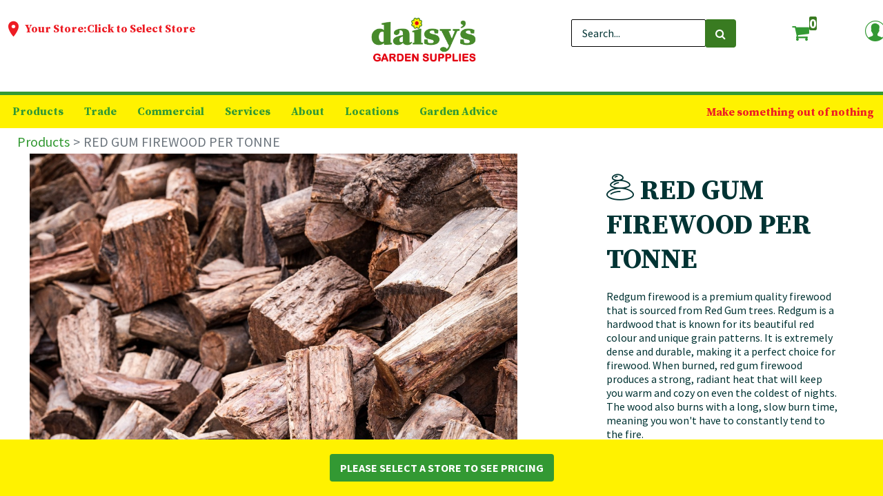

--- FILE ---
content_type: text/html; charset=utf-8
request_url: https://daisysgarden.com.au/shop/310395-red-gum-firewood-per-tonne-6646
body_size: 17872
content:

        

    
<!DOCTYPE html>
        
        
<html lang="en-AU" data-website-id="2" data-main-object="product.template(6646,)" data-add2cart-redirect="1">
    <head>
        <meta charset="utf-8"/>
        <meta http-equiv="X-UA-Compatible" content="IE=edge,chrome=1"/>
        <meta name="viewport" content="width=device-width, initial-scale=1"/>
        <meta name="generator" content="Odoo"/>
        <meta name="description" content="Discover premium Redgum firewood at Daisy&#39;s. Sourced from durable Red Gum trees, it offers radiant heat and a long burn time, perfect for cold nights."/>
            
        <meta property="og:type" content="website"/>
        <meta property="og:title" content="RED GUM FIREWOOD PER TONNE"/>
        <meta property="og:site_name" content="Daisy&#39;s Garden Supplies"/>
        <meta property="og:url" content="https://daisysgarden.com.au/shop/310395-red-gum-firewood-per-tonne-6646"/>
        <meta property="og:image" content="https://daisysgarden.com.au/web/image/product.template/6646/image_1024?unique=ea45212"/>
        <meta property="og:description" content="Discover premium Redgum firewood at Daisy&#39;s. Sourced from durable Red Gum trees, it offers radiant heat and a long burn time, perfect for cold nights."/>
            
        <meta name="twitter:card" content="summary_large_image"/>
        <meta name="twitter:title" content="RED GUM FIREWOOD PER TONNE"/>
        <meta name="twitter:image" content="https://daisysgarden.com.au/web/image/product.template/6646/image_1024?unique=ea45212"/>
        <meta name="twitter:description" content="Discover premium Redgum firewood at Daisy&#39;s. Sourced from durable Red Gum trees, it offers radiant heat and a long burn time, perfect for cold nights."/>
        
        <link rel="canonical" href="https://daisysgarden.com.au/shop/310395-red-gum-firewood-per-tonne-6646"/>
        
        <link rel="preconnect" href="https://fonts.gstatic.com/" crossorigin=""/>
        <title> RED GUM FIREWOOD PER TONNE | Daisy&#39;s Garden Supplies </title>
        <link type="image/x-icon" rel="shortcut icon" href="/web/image/website/2/favicon?unique=77b3232"/>
        <link rel="preload" href="/web/static/src/libs/fontawesome/fonts/fontawesome-webfont.woff2?v=4.7.0" as="font" crossorigin=""/>
        <link type="text/css" rel="stylesheet" href="/web/assets/1867800-e290d9a/2/web.assets_frontend.min.css" data-asset-bundle="web.assets_frontend" data-asset-version="e290d9a"/>
        <script id="web.layout.odooscript" type="text/javascript">
            var odoo = {
                csrf_token: "c45b596bd8df5565f3e897bd37c876cb34d75e99o1800807557",
                debug: "",
            };
        </script>
        <script type="text/javascript">
            odoo.__session_info__ = {"is_admin": false, "is_system": false, "is_website_user": true, "user_id": false, "is_frontend": true, "profile_session": null, "profile_collectors": null, "profile_params": null, "show_effect": true, "bundle_params": {"lang": "en_US", "website_id": 2}, "translationURL": "/website/translations", "cache_hashes": {"translations": "b8c48106ac99d991535a533aeb45e6709b70b6b4"}, "recaptcha_public_key": "6LcnT94nAAAAAPSuqF98UaxmzF-wSp5VUaVYys6O", "geoip_country_code": "US", "geoip_phone_code": 1, "lang_url_code": "en_AU"};
            if (!/(^|;\s)tz=/.test(document.cookie)) {
                const userTZ = Intl.DateTimeFormat().resolvedOptions().timeZone;
                document.cookie = `tz=${userTZ}; path=/`;
            }
        </script>
        <script defer="defer" type="text/javascript" src="/web/assets/1361103-5c248c5/2/web.assets_frontend_minimal.min.js" data-asset-bundle="web.assets_frontend_minimal" data-asset-version="5c248c5"></script>
        <script defer="defer" type="text/javascript" data-src="/web/assets/1855822-64fda40/2/web.assets_frontend_lazy.min.js" data-asset-bundle="web.assets_frontend_lazy" data-asset-version="64fda40"></script>
        
        <head>
  <!--Pinterest-->
  <meta name="p:domain_verify" content="a205907656b4cd72cb8ca5727292e15f"/>
  <script type="text/javascript">
    (function(c,l,a,r,i,t,y){
        c[a]=c[a]||function(){(c[a].q=c[a].q||[]).push(arguments)};
        t=l.createElement(r);t.async=1;t.src="https://www.clarity.ms/tag/"+i;
        y=l.getElementsByTagName(r)[0];y.parentNode.insertBefore(t,y);
    })(window, document, "clarity", "script", "feygvsb3o5");
</script>
<!-- Google tag (gtag.js) --> 
<link rel="apple-touch-icon" href="/document/share/4/145d78a7-5084-45c1-9655-1bbdc36ee861">
<link href="/document/share/4/145d78a7-5084-45c1-9655-1bbdc36ee861" rel="shortcut icon"/>
<link href="/document/share/4/145d78a7-5084-45c1-9655-1bbdc36ee861" rel="icon"/>

<script async src=https://www.googletagmanager.com/gtag/js?id=G-S5WLRCQJ7F></script>
<script> window.dataLayer = window.dataLayer || []; function gtag(){dataLayer.push(arguments);} gtag('js', new Date()); gtag('config', 'G-S5WLRCQJ7F'); </script>
    <meta charset="utf-8">
    <link rel="preconnect" href="https://fonts.googleapis.com" />
    <link rel="preconnect" href="https://fonts.gstatic.com" crossorigin />
    <script
      src="https://cdnjs.cloudflare.com/ajax/libs/jquery/3.6.0/jquery.min.js"
      integrity="sha512-894YE6QWD5I59HgZOGReFYm4dnWc1Qt5NtvYSaNcOP+u1T9qYdvdihz0PPSiiqn/+/3e7Jo4EaG7TubfWGUrMQ=="
      crossorigin="anonymous"
      referrerpolicy="no-referrer"
      defer
    ></script>
     <script src="https://cdnjs.cloudflare.com/ajax/libs/Swiper/8.3.2/swiper-bundle.min.js" integrity="sha512-V1mUBtsuFY9SNr+ptlCQAlPkhsH0RGLcazvOCFt415od2Bf9/YkdjXxZCdhrP/TVYsPeAWuHa+KYLbjNbeEnWg==" crossorigin="anonymous" referrerpolicy="no-referrer"></script>
    <!--<script>-->
    <!--  window.jQuery || document.write('<script src="jquery-3.6.0.min.js" defer><\/script>');-->
    <!--</script>-->
    <meta name="viewport" content="width=device-width, initial-scale=1, shrink-to-fit=no" />
    <script defer data-domain="daisysgarden.com.au" src="https://plausible.io/js/script.js"></script>
<script>
  var loc = window.location.href+'';
if (loc.indexOf('http://')==0){
    window.location.href = loc.replace('http://','https://');
}
</script>
<!-- Meta Pixel Code -->

<script>

!function(f,b,e,v,n,t,s)

{if(f.fbq)return;n=f.fbq=function(){n.callMethod?

n.callMethod.apply(n,arguments):n.queue.push(arguments)};

if(!f._fbq)f._fbq=n;n.push=n;n.loaded=!0;n.version='2.0';

n.queue=[];t=b.createElement(e);t.async=!0;

t.src=v;s=b.getElementsByTagName(e)[0];

s.parentNode.insertBefore(t,s)}(window, document,'script',

'https://connect.facebook.net/en_US/fbevents.js');

fbq('init', '2530930903721172');

fbq('track', 'PageView');

</script>

<noscript><img height="1" width="1" style="display:none"

src="https://www.facebook.com/tr?id=2530930903721172&ev=PageView&noscript=1"

/></noscript>

<!-- End Meta Pixel Code -->

<!-- Google Tag Manager -->
<script>(function(w,d,s,l,i){w[l]=w[l]||[];w[l].push({'gtm.start':
new Date().getTime(),event:'gtm.js'});var f=d.getElementsByTagName(s)[0],
j=d.createElement(s),dl=l!='dataLayer'?'&l='+l:'';j.async=true;j.src=
'https://www.googletagmanager.com/gtm.js?id='+i+dl;f.parentNode.insertBefore(j,f);
})(window,document,'script','dataLayer','GTM-PS5Q5VV');</script>
<!-- End Google Tag Manager -->

    </head>
    </head>
    <body>
        <div id="wrapwrap" class="   ">
                <style>
                @media(max-width: 1023.98px){
                .top-block .profile {
                margin-right: -1px;
                }
                }
                @media(max-width: 1442px){
                .top-block .profile {
                margin-right: -8px;
                }
                }
            </style>
            <header class="header">
                <script>
                    function toggleMobileMenu(){
                    $('body').toggleClass('nav-active');
                    }
                </script>
                <div class="container">
                    <div class="top-block position-relative d-flex justify-content-center">
                        
                        
                        

                        
                        
                        
                        
                        
                        
                        
                        
                        
                        
                        
                        
                        
                        
                        <div class="top-block top-block_drop_down items-container">
                            <div class="logo">
    <a href="/" class="navbar-brand logo mr-4">
            
            <span role="img" aria-label="Logo of Daisy&#39;s Garden Supplies" title="Daisy&#39;s Garden Supplies"><img src="/web/image/website/2/logo/Daisy%27s%20Garden%20Supplies?unique=77b3232" class="img img-fluid" width="95" height="40" alt="Daisy&#39;s Garden Supplies" loading="lazy"/></span>
        </a>
    
                            </div>
                            <a onclick="toggleMobileMenu()" class="nav-opener position-absolute d-lg-none">
                                <span></span>
                            </a>

                            <form method="get" data-snippet="s_searchbar_input" class="search position-absolute s_searchbar_input" action="/shop" data-name="Search">
                                <div role="search" class="input-group" style="margin-right: -31px;">
                                    <input type="search" name="search" class="search-query form-control oe_search_box None" placeholder="Search..." data-search-type="products" data-limit="5" data-display-image="true" data-display-description="false" data-display-extra-link="true" data-display-detail="" data-order-by="name asc"/>
                                    <div class="input-group-append">
                                        <button type="submit" style="position: absolute; height: 41px" aria-label="Search" title="Search" class="btn oe_search_button btn-primary">
                                            <i class="fa fa-search"></i>
                                        </button>
                                    </div>
                                </div>
                                <input name="order" type="hidden" class="o_search_order_by" value="name asc"/>
                            </form>
                            <div class="cart position-absolute">
        
            <li class=" divider d-none"></li> 
            <div class="o_wsale_my_cart align-self-md-start   unstyled-list cart">
                <a style="display: flex;" href="/shop/cart" class="">
                    <i class="fa fa-shopping-cart"></i>
                    <sup class="my_cart_quantity text-bg-primary" data-order-id="">0</sup>
                </a>
            </div>
        
                            </div>
                            <div class="profile profile_drop_down position-absolute">
                                    <a href="/web/login" class="profile nav-link font-weight-bold">
                                        <i class="icon-avatar" style="margin-left: 30px"></i>
                                    </a>
                                
                            </div>
                        </div>
                    </div>
                    <div class="bottom-block">
                        <div class="nav-block">
                            <div class="your-store text-center text-lg-left font-serif py-10">
                                <strong class="store_selector d-flex justify-content-center justify-content-lg-start btn-holder align-items-center">
                                    <i class="icon-map-pin me-5"></i>Your Store:

                                    
                                    <a href="#" class="store_selector" id="warehouse_name">
                                            Click to Select Store
                                    </a>
                                </strong>
                                
                            </div>
                            <ul class="accordion">
    <li class="nav-item">
        <a role="menuitem" href="/shopby-category" class="nav-link opener ">
            <span>Products</span>
        </a>
    </li>
    <li class="nav-item">
        <a role="menuitem" href="/trade" class="nav-link opener ">
            <span>Trade</span>
        </a>
    </li>
    <li class="nav-item dropdown  ">
        <a onclick="if($(window).width() &lt; 1024) {$(this).next().toggle();};" class="nav-link opener  ">
            <span>Commercial</span>
        </a>
        <div class="fold" display="none">
            <ul class="products-list list-unstyled" role="menu">
    <li class="">
        <a role="menuitem" href="/commercial" class="dropdown-item ">
            <span>Commercial Hub</span>
        </a>
    </li>
    <li class="">
        <a role="menuitem" href="/commercial-soils" class="dropdown-item ">
            <span>Commercial Soil</span>
        </a>
    </li>
    <li class="">
        <a role="menuitem" href="/commercial-sands" class="dropdown-item ">
            <span>Commercial Sands</span>
        </a>
    </li>
    <li class="">
        <a role="menuitem" href="/rain-gardens" class="dropdown-item ">
            <span>Rain Gardens</span>
        </a>
    </li>
    <li class="">
        <a role="menuitem" href="/commercial-landscaping" class="dropdown-item ">
            <span>Commercial Landscaping</span>
        </a>
    </li>
    <li class="">
        <a role="menuitem" href="/sports-surfaces" class="dropdown-item ">
            <span>Sports Surfaces</span>
        </a>
    </li>
            </ul>
        </div>
    </li>
    <li class="nav-item dropdown  ">
        <a onclick="if($(window).width() &lt; 1024) {$(this).next().toggle();};" class="nav-link opener  ">
            <span>Services</span>
        </a>
        <div class="fold" display="none">
            <ul class="products-list list-unstyled" role="menu">
    <li class="">
        <a role="menuitem" href="/delivery" class="dropdown-item ">
            <span>Delivery</span>
        </a>
    </li>
    <li class="">
        <a role="menuitem" href="/green-waste" class="dropdown-item ">
            <span>Green Waste</span>
        </a>
    </li>
    <li class="">
        <a role="menuitem" href="/volume-calculator" class="dropdown-item ">
            <span>Volume Calculator</span>
        </a>
    </li>
    <li class="">
        <a role="menuitem" href="/bulka-bags" class="dropdown-item ">
            <span>Bulka Bags</span>
        </a>
    </li>
    <li class="">
        <a role="menuitem" href="/wholesale" class="dropdown-item ">
            <span>Wholesale</span>
        </a>
    </li>
    <li class="">
        <a role="menuitem" href="/transport" class="dropdown-item ">
            <span>Transport</span>
        </a>
    </li>
    <li class="">
        <a role="menuitem" href="/production" class="dropdown-item ">
            <span>Quarrying and Production</span>
        </a>
    </li>
    <li class="">
        <a role="menuitem" href="/soil-declaration-form" class="dropdown-item ">
            <span>Incoming Soil Declaration</span>
        </a>
    </li>
    <li class="">
        <a role="menuitem" href="/plant-hire" class="dropdown-item ">
            <span>Plant Hire</span>
        </a>
    </li>
            </ul>
        </div>
    </li>
    <li class="nav-item dropdown  ">
        <a onclick="if($(window).width() &lt; 1024) {$(this).next().toggle();};" class="nav-link opener  ">
            <span>About</span>
        </a>
        <div class="fold" display="none">
            <ul class="products-list list-unstyled" role="menu">
    <li class="">
        <a role="menuitem" href="/about" class="dropdown-item ">
            <span>About</span>
        </a>
    </li>
    <li class="">
        <a role="menuitem" href="/sustainability" class="dropdown-item ">
            <span>Sustainability</span>
        </a>
    </li>
    <li class="">
        <a role="menuitem" href="/faq" class="dropdown-item ">
            <span>FAQ</span>
        </a>
    </li>
    <li class="">
        <a role="menuitem" href="/careers" class="dropdown-item ">
            <span>Careers</span>
        </a>
    </li>
    <li class="">
        <a role="menuitem" href="/contact" class="dropdown-item ">
            <span>Contact</span>
        </a>
    </li>
            </ul>
        </div>
    </li>
    <li class="nav-item dropdown  ">
        <a onclick="if($(window).width() &lt; 1024) {$(this).next().toggle();};" class="nav-link opener  ">
            <span>Locations</span>
        </a>
        <div class="fold" display="none">
            <ul class="products-list list-unstyled" role="menu">
    <li class="">
        <a role="menuitem" href="/locations" class="dropdown-item ">
            <span>All Stores</span>
        </a>
    </li>
    <li class="">
        <a role="menuitem" href="/locations/ashwood" class="dropdown-item ">
            <span>Ashwood</span>
        </a>
    </li>
    <li class="">
        <a role="menuitem" href="/locations/carrum" class="dropdown-item ">
            <span>Carrum Downs</span>
        </a>
    </li>
    <li class="">
        <a role="menuitem" href="/locations/geelong" class="dropdown-item ">
            <span>Geelong</span>
        </a>
    </li>
    <li class="">
        <a role="menuitem" href="/locations/laverton" class="dropdown-item ">
            <span>Laverton</span>
        </a>
    </li>
    <li class="">
        <a role="menuitem" href="/locations/pakenham" class="dropdown-item ">
            <span>Pakenham</span>
        </a>
    </li>
    <li class="">
        <a role="menuitem" href="/locations/ringwood" class="dropdown-item ">
            <span>Ringwood</span>
        </a>
    </li>
    <li class="">
        <a role="menuitem" href="/locations/taylors-lakes" class="dropdown-item ">
            <span>Taylors Lakes</span>
        </a>
    </li>
    <li class="">
        <a role="menuitem" href="/locations/thomastown" class="dropdown-item ">
            <span>Thomastown</span>
        </a>
    </li>
    <li class="">
        <a role="menuitem" href="/locations/torquay" class="dropdown-item ">
            <span>Torquay</span>
        </a>
    </li>
            </ul>
        </div>
    </li>
    <li class="nav-item">
        <a role="menuitem" href="/blog" class="nav-link opener ">
            <span>Garden Advice</span>
        </a>
    </li>
                            </ul>
                        </div>
                        <div class="slogan-block font-serif position-relative py-10">
                            <strong class="d-block">Make something out of nothing</strong>
                        </div>
                    </div>
                </div>
            </header>
   <div class="o_snippet_invisible s_store_selector" data-vcss="001" id="s_store_selector">
            <div class="modal s_popup_middle show modal_shown" style="background-color: var(--black-50)  !important; display: none; overflow-y: scroll" data-display="manual" data-consents-duration="7" data-bs-focus="false" data-bs-backdrop="false" tabindex="-1" role="dialog"> 
            
                <div class="modal-dialog d-flex store-popup" style="pointer-events:all;justify-content: center;height:min-content">

                    <div class="store-wrap">
                        <a href="#" class="store-close store-selector close-store">
                            <i class="icon-close"></i>
                        </a>
                        <div class="heading" id="header" style="display: block;">
                            <h3 class="font-serif">
                                <i class="icon-map-pin"></i>
                                Choose a store
                            </h3>
                        </div>
                        <div class="warning-msg" style="display: none;">
                            <div class="heading">
                                <h3 class="font-serif">
                                    <i class="icon-map-pin"></i>
                                    Warning Message
                                </h3>
                            </div>
                            <div class="form-block">
                                <strong style="color: #ed1c24 !important;" class="d-block title">By changing this store
                                    you will loose all the products in your cart!!
                                    Please click Confirm to proceed
                                </strong>
                            </div>
                            <ul class="btn-list list-unstyled">
                                <li>
                                    <a href="#" class="btn btn-success confirm-select-store">Confirm</a>
                                </li>
                                <li>
                                    <a href="#" class="btn btn-white cancel-close">Cancel</a>
                                </li>
                            </ul>
                        </div>
                        <div class="store-div" style="display: block;">
                            <div class="form-block">
                                <strong class="d-block title">Search postcode or suburb</strong>
                                <form class="store-search">
                                    <input type="text" class="pop_input" placeholder=""/>
                                    <button type="submit">
                                        <i class="icon-search"></i>
                                    </button>
                                    <button type="reset">x</button>
                                </form>
                                <em class="sub-title d-block">Start typing and choose from the list</em>
                            </div>
                            <div class="results">
                                <ul class="list-unstyled">
                                        <li class="js-selected-store" id="1">
                                            <a href="#">
                                                <span>Ashwood</span>
                                            </a>
                                        </li>
                                        <li class="js-selected-store" id="3">
                                            <a href="#">
                                                <span>Carrum Downs</span>
                                            </a>
                                        </li>
                                        <li class="js-selected-store" id="10">
                                            <a href="#">
                                                <span>Geelong</span>
                                            </a>
                                        </li>
                                        <li class="js-selected-store" id="24">
                                            <a href="#">
                                                <span>Laverton</span>
                                            </a>
                                        </li>
                                        <li class="js-selected-store" id="6">
                                            <a href="#">
                                                <span>Pakenham</span>
                                            </a>
                                        </li>
                                        <li class="js-selected-store" id="2">
                                            <a href="#">
                                                <span>Ringwood</span>
                                            </a>
                                        </li>
                                        <li class="js-selected-store" id="7">
                                            <a href="#">
                                                <span>Taylors Lakes</span>
                                            </a>
                                        </li>
                                        <li class="js-selected-store" id="8">
                                            <a href="#">
                                                <span>Thomastown</span>
                                            </a>
                                        </li>
                                        <li class="js-selected-store" id="12">
                                            <a href="#">
                                                <span>Torquay</span>
                                            </a>
                                        </li>
                                </ul>
                            </div>
                            <ul class="btn-list list-unstyled" style="text-align: center;">
                                <li>
                                    <a href="#" class="btn btn-success select-store">save store & Shop</a>
                                </li>
                                <li>
                                    <a href="#" class="btn btn-white close-store">Choose later</a>
                                </li>
                            </ul>
                        </div>
                    </div>
                </div>
            </div>
        </div>

            <div class="s_popup o_snippet_invisible d-none contact_us_popup" data-vcss="001" data-snippet="s_popup" data-name="Popup" id="contact_us_popup" style="background-image: none;" data-invisible="1">
                <div class="modal fade s_popup_middle modal_shown" style="display: none; background-color: rgba(0, 0, 0, 0.5);" data-bs-focus="false" data-bs-backdrop="false" tabindex="-1" aria-hidden="true">
                    <div class="modal-dialog d-flex modal-lg">
                        <div class="modal-content oe_structure">
                            <section class="s_title pt40 o_colored_level" data-vcss="001" data-snippet="s_title" data-name="Title" style="background-image: none;">
                                <div class="container s_allow_columns">

                                    <h1 style="text-align: left;"><font style="font-size: 30px;" class="o_default_snippet_text">Ready to Get Started?</font></h1>
                                    <span style="font-weight: 700;" class="s_website_form_label_content">Fill out the form below, and we'll direct your enquiry to the nearest store.</span>

                                </div>
                            </section>
                            <div class="s_popup_close js_close_popup o_we_no_overlay o_not_editable o_default_snippet_text" aria-label="Close">×
                            </div>

                            <section class="s_website_form pt16 pb16 o_colored_level" data-vcss="001" data-snippet="s_website_form" data-name="Form" style="background-image: none;">
                                <div class="container">
                                    <form action="/website/form/" method="post" enctype="multipart/form-data" class="o_mark_required" data-mark="*" data-pre-fill="true" data-success-mode="redirect" data-success-page="/contactus-thank-you" data-model_name="mail.mail">
                                        <div class="s_website_form_rows row s_col_no_bgcolor">


                                            <div class="s_website_form_field mb-3 col-12 s_website_form_custom s_website_form_required" data-type="char" data-name="Field" data-visibility-condition="" data-visibility-between="">
                                                <div class="row s_col_no_resize s_col_no_bgcolor">
                                                    <label class="col-form-label col-sm-auto s_website_form_label" style="width: 200px" for="odbhk1p6dhp4">


                                                        <span class="s_website_form_label_content">Your Name</span>




                                                    <span class="s_website_form_mark"> *</span></label>
                                                    <div class="col-sm">

                                                        <input type="text" class="form-control s_website_form_input" name="name" required="1" data-fill-with="name" id="odbhk1p6dhp4"/>


                                                    </div>
                                                </div>
                                            </div>
                                            <div class="s_website_form_field mb-3 col-12 s_website_form_custom   " data-type="tel" data-name="Field">
                                                <div class="row s_col_no_resize s_col_no_bgcolor">
                                                    <label class="col-form-label col-sm-auto s_website_form_label " style="width: 200px" for="o8388544811b">


                                                        <span class="s_website_form_label_content">Phone Number</span>


                                                    </label>
                                                    <div class="col-sm">

                                                        <input type="tel" class="form-control s_website_form_input" name="phone" data-fill-with="phone" id="o8388544811b"/>


                                                    </div>
                                                </div>
                                            </div>
                                            <div class="s_website_form_field mb-3 col-12 s_website_form_model_required" data-type="email" data-name="Field" data-visibility-condition="" data-visibility-between="">
                                                <div class="row s_col_no_resize s_col_no_bgcolor">
                                                    <label class="col-form-label col-sm-auto s_website_form_label " style="width: 200px" for="o4yfnh5cysom">


                                                        <span class="s_website_form_label_content">Your Email</span>




                                                    <span class="s_website_form_mark"> *</span></label>
                                                    <div class="col-sm">

                                                        <input type="email" class="form-control s_website_form_input" name="email_from" required="true" data-fill-with="email" id="o4yfnh5cysom"/>


                                                    <div data-lastpass-icon-root="" style="position: relative !important; height: 0px !important; width: 0px !important; float: left !important;"></div></div>
                                                </div>
                                            </div>
                                        
                                        
                                        
                                        
                                        
                                        

                                        

                                        
                                        
                                        
                                        <div data-visibility-condition="" data-visibility-between="" class="s_website_form_field mb-3 col-12 s_website_form_custom s_website_form_required" data-type="char" data-name="Field">
                                            <div class="row s_col_no_resize s_col_no_bgcolor">
                                                <label class="col-form-label col-sm-auto s_website_form_label " style="width: 200px" for="o3nxm4x2ud2x">


                                        <span class="s_website_form_label_content">Product of Interest</span>

                                            <span class="s_website_form_mark">   *</span>


                                                </label>
                                                <div class="col-sm">


                                            <input type="text" class="form-control s_website_form_input" name="subject" required="1" value="" placeholder="What product are you interested in, I.e. Instant Turf – Kikuyu " id="o3nxm4x2ud2x" data-fill-with="undefined"/>


                                                </div>
                                            </div>
                                        </div>
                                        <div data-visibility-condition="" data-visibility-between="" class="s_website_form_field mb-3 col-12 s_website_form_custom s_website_form_required" data-type="text" data-name="Field">
                                          <div class="row s_col_no_resize s_col_no_bgcolor">
                                              <label class="col-form-label col-sm-auto s_website_form_label " style="width: 200px" for="og3p07f07j27">


                                      <span class="s_website_form_label_content">Enquiry</span>

                                          <span class="s_website_form_mark">   *</span>


                                              </label>
                                              <div class="col-sm">

                                          <textarea class="form-control s_website_form_input" name="Enquiry" required="1" placeholder="Let us know if you are interested in a quote or just looking for more information." id="og3p07f07j27" rows="3"></textarea>


                                              </div>
                                          </div>
                                      </div>

                                    <div class="s_website_form_field mb-3 col-12 s_website_form_dnone" data-name="Field">
                                        
                                        <div class="row s_col_no_resize s_col_no_bgcolor">
                                            <label class="col-form-label col-sm-auto s_website_form_label " style="width: 200px">
                                                <span class="s_website_form_label_content"></span>
                                            </label>
                                            <div class="col-sm">
                                                <span id="email_to_span" name="email_to_span">sale@daisysgarden.com.au</span>
                                                <input type="text" class="form-control s_website_form_input" id="email_to" name="email_to" value="sale@daisysgarden.com.au"/><input type="hidden" value="80980177edcf67335c9e5fce37d8eacb38fde24657545e917e3959aa0dbf7803" class="form-control s_website_form_input s_website_form_custom" name="website_form_signature"/>
                                                
                                                <div class="s_website_form_field_description small form-text text-muted">
                                                    Separate email addresses with a comma.
                                                </div>
                                            </div>
                                        </div>
                                    </div>
                                    <div class="s_website_form_field mb-3 col-12 s_website_form_dnone" data-name="Field">
                                        
                                        <div class="row s_col_no_resize s_col_no_bgcolor">
                                            <label class="col-form-label col-sm-auto s_website_form_label " style="width: 200px">
                                                <span class="s_website_form_label_content"></span>
                                            </label>
                                            <div class="col-sm">
                                                <input type="text" class="form-control s_website_form_input" id="custom_value" name="custom_value" value="sale@daisysgarden.com.au"/>
                                            </div>
                                        </div>
                                    </div>

                                    <div class="mb-0 py-2 col-12 s_website_form_submit" data-name="Submit Button">

                                                <a href="#" role="button" class="btn btn-primary btn-lg s_website_form_send o_default_snippet_text">
                                                    Submit
                                                </a>
                                                <span id="s_website_form_result"></span>
                                            </div>
                                        </div>
                                        <div style="padding-top: 10px; font-weight: 700 !important;">
                                          <span style="font-weight: 700 !important;" class="col-form-label col-sm-auto s_website_form_label">
                                            Prefer a quicker response? Call us or visit our stores:</span><br/>
                                          <div>
                                              <a role="button" class="btn btn-primary btn-lg o_default_snippet_text" style="margin-top: 10px; display: inline-flex !important;" href="/locations">
                                                  <i class="fa me-2"></i>Store Contact Details
                                              </a>
                                          </div>

                                        </div>
                                    </form>
                                </div>
                            </section>
                        </div>
                    </div>
                </div>
            </div>

        <main>
                    
            
            <div id="wrap" class="js_sale">
                <div class="oe_structure oe_empty oe_structure_not_nearest" id="oe_structure_website_sale_product_1" data-editor-message="DROP BUILDING BLOCKS HERE TO MAKE THEM AVAILABLE ACROSS ALL PRODUCTS"></div>
                <section id="product_detail" class="container py-4 oe_website_sale " data-view-track="1" data-product-tracking-info="{&#34;item_id&#34;: 5854, &#34;item_name&#34;: &#34;[310395] RED GUM FIREWOOD PER TONNE&#34;, &#34;item_category&#34;: &#34;BULK&#34;, &#34;currency&#34;: &#34;AUD&#34;, &#34;price&#34;: 520.0}">
                    <div class="row">
                        <div class="col-lg-12">
                            <ol class="breadcrumb mb-2" style="background-color: white">
                                <li class="breadcrumb-item o_not_editable">
                                    
                                    <a href="/shopby_category">Products</a>
                                </li>
                                <li class="breadcrumb-item active">
                                    <span>RED GUM FIREWOOD PER TONNE</span>
                                </li>
                            </ol>
                        </div>
                        
                    </div>
                    

                    <style>
                        @media (min-width: 1024px) {
                        #wrapwrap .h2, #wrapwrap h2 {
                        font-size: 2.8rem;
                        }
                        .col-lg-6 {
                        width: 100%;
                        }
                        #wrapwrap .trade_btn {
                        font-size: 10px;
                        }
                        }
                        @media (min-width: 1250px) {
                        #wrapwrap .trade_btn {
                        font-size: 13px;
                        line-height: 1.375;
                        padding: 10px 15px;
                        }
                        }
                        @media (max-width: 1205px) {
                        #wrapwrap .col-lg-6 {
                        width: 100%;
                        }
                        }

                    </style>

                    <div class="product-details">
                        <div class="container">
                            <h1 class="font-serif d-block d-lg-none">
                                <i class="icon-stones"></i>
                                <span>RED GUM FIREWOOD PER TONNE</span>
                            </h1>
                            <div class="row two-columns" id="product_detail_main" data-name="Product Page" data-image_width="50_pc" data-image_layout="carousel">
                                <div class="col-lg-8 col main-div"> 
                                    
        
            
            

                                
                                
                               

                            
                            
            


            <div id="o-carousel-product" class="carousel slide position-sticky mb-3 overflow-hidden" data-ride="carousel" data-interval="0">
              <div style="height: 100% !important;" class="o_carousel_product_outer carousel-outer position-relative flex-grow-1">
                <div class="carousel-inner h-100">
                        <div class="carousel-item h-100 active">
                            <div class="d-flex align-items-center justify-content-center h-100"><img src="/web/image/product.product/5854/image_1024/%5B310395%5D%20RED%20GUM%20FIREWOOD%20PER%20TONNE?unique=7e7a9bf" itemprop="image" class="img img-fluid product_detail_img mh-100" alt="RED GUM FIREWOOD PER TONNE" data-zoom="1" data-zoom-image="/web/image/product.product/5854/image_1920/%5B310395%5D%20RED%20GUM%20FIREWOOD%20PER%20TONNE?unique=7e7a9bf" loading="lazy"/></div>
                        </div>
                        <div class="carousel-item h-100">
                            <div class="d-flex align-items-center justify-content-center h-100"><img src="/web/image/product.image/152/image_1024/RED%20GUM%20FIREWOOD%20PER%20TONNE?unique=62912b6" itemprop="image" class="img img-fluid product_detail_img mh-100" alt="RED GUM FIREWOOD PER TONNE" data-zoom="1" data-zoom-image="/web/image/product.image/152/image_1920/RED%20GUM%20FIREWOOD%20PER%20TONNE?unique=62912b6" loading="lazy"/></div>
                        </div>
                </div>
                <style>
                  #o-carousel-product .carousel-outer .carousel-inner img {
                      object-fit: fill;
                  }
                </style>
                
            </div>
        <div class="o_carousel_product_indicators pr-1 overflow-hidden">
            <ol class="carousel-indicators p-1 position-static mx-auto my-0 text-start">
                    
                    <li data-bs-target="#o-carousel-product" class="size-custom m-1 mb-2 align-top active" data-bs-slide-to="0">
                        <div><img src="/web/image/product.product/5854/image_128/%5B310395%5D%20RED%20GUM%20FIREWOOD%20PER%20TONNE?unique=7e7a9bf" class="img o_image_64_contain" alt="RED GUM FIREWOOD PER TONNE" loading="lazy"/></div>
                </li>
                    
                    <li data-bs-target="#o-carousel-product" class="size-custom m-1 mb-2 align-top " data-bs-slide-to="1">
                        <div><img src="/web/image/product.image/152/image_128/RED%20GUM%20FIREWOOD%20PER%20TONNE?unique=62912b6" class="img o_image_64_contain" alt="RED GUM FIREWOOD PER TONNE" loading="lazy"/></div>
                </li>
            </ol>
        </div>
        

        
        
        
        
        
        
          </div>

                                    
                                </div>
                                <div class="col-lg-4 col sidebar"> 
                                    <div class="detailed-info" style="font-size: 1.6rem;">
                                        <p>
                                            <h1 class="font-serif d-none d-lg-block">
                                                <i class="icon-stones"></i>
                                                <span>RED GUM FIREWOOD PER TONNE</span>
                                            </h1>
                                        </p>
                                        
                                        
                                        <span itemprop="url" style="display:none;">/shop/310395-red-gum-firewood-per-tonne-6646</span>
                                        <form action="/shop/cart/update" method="POST">
                                            <input type="hidden" name="csrf_token" value="c45b596bd8df5565f3e897bd37c876cb34d75e99o1800807557"/>
                                            <div class="js_product js_main_product">
                                                <div>
        
        <div id="product_unavailable" class="d-none">
            <h3 class="fst-italic">Special Order. Enquire Now</h3>
        </div>
                                                    
                                                    
                                                    
                                                    
                                                    
                                                </div>
                                                
                                                    <input type="hidden" class="product_id" name="product_id" value="5854"/>
                                                    <input type="hidden" class="product_template_id" name="product_template_id" value="6646"/>
                                                    <input type="hidden" class="product_category_id" name="product_category_id" value="36"/>
                                                        <ul class="d-none js_add_cart_variants" data-attribute_exclusions="{&#39;exclusions: []&#39;}"></ul>
                                                
                                                <p class="css_not_available_msg alert alert-warning">This
                                                    combination does not exist.
                                                </p>
                                                
                                            </div>
                                        </form>

                                        <p style="font-size: 14px;" placeholder="A short description that will also appear on documents.">
                                            <span><p>Redgum firewood is a premium quality firewood that is sourced from Red Gum trees. Redgum is a hardwood that is known for its beautiful red colour and unique grain patterns. It is extremely dense and durable, making it a perfect choice for firewood. When burned, red gum firewood produces a strong, radiant heat that will keep you warm and cozy on even the coldest of nights. The wood also burns with a long, slow burn time, meaning you won't have to constantly tend to the fire.<br><br>Redgum firewood is also eco-friendly, as it is a renewable resource that is responsibly sourced. It is harvested from sustainable forests and is processed using sustainable methods. In addition to its practical uses, red gum firewood also adds a beautiful aesthetic to your fire pit or fireplace. Its unique colour and grain patterns make it a great choice for those who are looking to add a touch of elegance to their outdoor or indoor spaces.</p><p><br></p><p>Available in Bulk or Bags</p><p><a href="/shop/311846-firewood-bag-8443?search=firewood&amp;order=name+asc#attr=" class="btn btn-primary">VIEW 20KG BAGS</a><br></p></span>
                                        </p>

                                        <div id="product_attributes_simple">
                                            <table class="table table-sm text-muted                                                     d-none">
                                            </table>
                                        </div>
                                        

                                    </div>
                                    <div class="availability-block" style="display:none !important;">
                                        <h2 class="font-serif">Availability</h2>
                                        <div class="heading-area">
                                            <div class="left">
                                                <h3>
                                                    <i class="icon-store"></i>Ashwood
                                                </h3>
                                            </div>
                                            <div class="right">
                                                <a href="#" class="change-store">Change Store</a>
                                            </div>
                                        </div>
                                        <div class="details-section">
                                            <div class="block">
                                                <div class="wrap">
                                                    <div class="info">
                                                        <i class="icon-car"></i>
                                                        <strong class="title d-block">Drive-in and Collect</strong>
                                                        <p>Contacless pickup</p>
                                                    </div>
                                                    <div class="right">
                                                        <i class="icon-tick"></i>
                                                        <span class="text">In-Stock</span>
                                                    </div>
                                                </div>
                                            </div>
                                            <div class="block">
                                                <div class="wrap">
                                                    <div class="info">
                                                        <i class="icon-map-pin"></i>
                                                        <strong class="title d-block">Get a delivery estimate</strong>
                                                    </div>
                                                </div>
                                                <span class="mtext d-block">Search postcode or suburb</span>
                                                <form action="#" class="search-form-add">
                                                    <input type="text" placeholder="Malvern East, 3145"/>
                                                    <button type="submit">
                                                        <i class="icon-search"></i>
                                                    </button>
                                                </form>
                                                <div class="info w-100">
                                                    <i class="icon-delivery"></i>
                                                    <strong class="title d-block">Delivery to you</strong>
                                                    <p class="d-flex justify-content-between d-lg-block">Delivery fee
                                                        total for items:
                                                        <strong>$20.00</strong>
                                                    </p>
                                                </div>
                                                <div class="more-info">
                                                    <i class="icon-info"></i>
                                                    <strong class="sub-title d-block">Expected delivery - Fri 6 May *
                                                    </strong>
                                                    <em class="d-block">
                                                        Single item only. Delivery for multiple items calculated at
                                                        checkout. Usually dispatched within 2hrs and not delayed by high
                                                        demand or transport
                                                        interruptions.
                                                    </em>
                                                </div>
                                            </div>
                                        </div>
                                    </div>
                                    <div id="o_product_terms_and_share" style="display:none;">
            <p class="text-muted mb-0">
                <a href="/terms" class="text-muted"><u>Terms and Conditions</u></a><br/>
                30-day money-back guarantee<br/>
                Shipping: 2-3 Business Days
            </p>
            <div class="h4 mt-3 mb-0 d-flex justify-content-md-end flex-shrink-0" contenteditable="false">
    <div data-snippet="s_share" class="s_share text-start text-lg-end">
        <a href="https://www.facebook.com/sharer/sharer.php?u={url}" target="_blank" class="s_share_facebook mx-1 my-0">
            <i class="fa fa-facebook "></i>
        </a>
        <a href="https://twitter.com/intent/tweet?text={title}&amp;url={url}" target="_blank" class="s_share_twitter mx-1 my-0">
            <i class="fa fa-twitter "></i>
        </a>
        <a href="https://pinterest.com/pin/create/button/?url={url}&amp;media={media}&amp;description={title}" target="_blank" class="s_share_pinterest mx-1 my-0">
            <i class="fa fa-pinterest "></i>
        </a>
        <a href="mailto:?body={url}&amp;subject={title}" class="s_share_email mx-1 my-0">
            <i class="fa fa-envelope "></i>
        </a>
    </div>
            </div></div>
                                </div>
                            </div>
                        </div>
                    </div>

                </section>
                <div itemprop="description" class="oe_structure oe_empty mt16" id="product_full_description"></div>
                <div class="oe_structure oe_empty oe_structure_not_nearest mt16" id="oe_structure_website_sale_product_2" data-editor-message="DROP BUILDING BLOCKS HERE TO MAKE THEM AVAILABLE ACROSS ALL PRODUCTS"></div>
        <div itemprop="Product" itemscope="itemscope" itemtype="http://schema.org/Product">
            <span itemprop="name" style="display:none;">RED GUM FIREWOOD PER TONNE</span>
            <span itemprop="image" style="display:none;">/web/image/product.product/6646/image_1920</span>
            <span itemprop="description" style="display:none;"><p>Redgum firewood is a premium quality firewood that is sourced from Red Gum trees. Redgum is a hardwood that is known for its beautiful red colour and unique grain patterns. It is extremely dense and durable, making it a perfect choice for firewood. When burned, red gum firewood produces a strong, radiant heat that will keep you warm and cozy on even the coldest of nights. The wood also burns with a long, slow burn time, meaning you won't have to constantly tend to the fire.<br><br>Redgum firewood is also eco-friendly, as it is a renewable resource that is responsibly sourced. It is harvested from sustainable forests and is processed using sustainable methods. In addition to its practical uses, red gum firewood also adds a beautiful aesthetic to your fire pit or fireplace. Its unique colour and grain patterns make it a great choice for those who are looking to add a touch of elegance to their outdoor or indoor spaces.</p><p><br></p><p>Available in Bulk or Bags</p><p><a href="/shop/311846-firewood-bag-8443?search=firewood&amp;order=name+asc#attr=" class="btn btn-primary">VIEW 20KG BAGS</a><br></p></span>
            <span itemprop="sku" style="display:none;">310395</span>
            <div itemprop="brand" itemscope="itemscope" itemtype="https://schema.org/Brand">
                <span itemprop="name" style="display:none;">Daisys Garden Supplies Pty Ltd</span>
            </div>
                <div itemprop="offers" itemscope="itemscope" itemtype="https://schema.org/Offer">
                    <span itemprop="price" style="display:none;">520.0</span>
                    <span itemprop="priceCurrency" style="display:none;">AUD</span>
                    <span itemprop="availability" style="display:none;">https://schema.org/InStock</span>
                    <span itemprop="url" style="display:none;">https://daisysgarden.com.au/shop/310395-red-gum-firewood-per-tonne-6646</span>
                    <div itemprop="seller" itemscope="itemscope" itemtype="https://schema.org/Organization">
                        <span itemprop="name" style="display:none;">Daisys Garden Supplies Pty Ltd</span>
                    </div>
                </div>


        </div>
            </div>
        <style>
                @media(max-width: 1400px){
                .add_cart_container {
                padding: 0 71px 0 71px !important;
                }
                }

                @media(max-width: 493px){
                .add_cart_container {
                padding: 0 13px 0 13px !important;
                }
                }

                @media(max-width: 1023.98px){
                .costing-bar button {
                width: 92px;
                }
                }

            </style>
            <div class="oe_website_sale">
                <div class="product-details">
                    <div class="container">
                        <div class="detailed-info">
                            <form class="costing-bar bg-warning sticky" data-offset-bottom-percent="0" action="/shop/cart/update" method="POST" style="bottom: 0 !important;left: 0; right: 0; z-index: 99;">
                                <input type="hidden" name="csrf_token" value="c45b596bd8df5565f3e897bd37c876cb34d75e99o1800807557"/>
                                <div class="text-center font-serif store_selector">
                                    <a href="#" style="color:white;font-weight:bold; border-radius: 4px; font-family: Source Sans Pro, Helvetica Neue, Arial, Noto Sans, sans-serif;" class="btn btn-success">Please Select a Store to See Pricing
                                    </a>

                                </div>
        


                            </form>
                        </div>
                    </div>
                </div>
            </div>
            <style>
                #wrapwrap {
                position: static !important;
                }
                .costing-bar .right {
                justify-content: end;
                }

                .css_quantity input {
                max-width: 81px;
                }
            </style>
            <section data-snippet="s_st_volume_cal" class="o_colored_level" data-name="Volume Calulator" style="background-image: none;">
                <div class="s_st_volume_cal">
                    <div class="volume-calculator" id="volume_calculator">
                        <div class="container xs">
                            <h3 class="font-serif" style="font-size: 2.4rem; font-weight: bold;">How much do I need?
                            </h3>
                            <div class="calculator-area">
                                <strong class="title d-block" style="font-size: 1.6rem;">
                                    <span class="img">
                                        <img src="/theme_dgs_website/static/img/ico-calculator.svg" alt="image description" loading="lazy"/>
                                    </span>
                                    Volume Calculator
                                </strong>
                                <form action="#" class="volume-box">
                                    <span class="text">
                                        My garden shape is
                                        <select id="shape">
                                            <option value="rect">Rectangular</option>
                                            <option value="square">Square</option>
                                            <option value="circ">Circular</option>

                                            <option value="triangle">Triangular</option>
                                        </select>
                                        and is
                                        <br class="d-none d-lg-block"/>
                                        <span id="width_display">
                                            <input id="width" style="width: 91px; margin: 0 9px 19px;" class="ms-lg-0 clr"/>
                                            metres wide
                                        </span>
                                        <span id="length_display">
                                            <input id="length" style="width: 91px; margin: 0 9px 19px;" class="clr"/>
                                            metres long and
                                        </span>
                                        <span id="height_display" style="display:none;">
                                            <input id="height" style="width: 91px; margin: 0 9px 19px;" class="clr"/>
                                            metres high and
                                        </span>
                                        <span id="radius_display" style="display:none;">
                                            <input id="radius" style="width: 91px; margin: 0 9px 19px;" class="clr"/>
                                            metres wide (diameter) and
                                        </span>
                                        <input id="depth" style="width: 91px; margin: 10px 9px 19px;"/>
                                        centimetres deep.
                                    </span>

                                    <table style="width: 100%;">
                                        <tbody>
                                            <tr>
                                                <td style="width: 10%; background: white; padding-top: 0px; padding-left: 0px; padding-bottom: 0px; padding-right: 0px;">
                                                    <span class="result d-block">
                                                        Volume:
                                                    </span>
                                                </td>
                                                <td style="width: 90%; background: white; padding-top: 18px; padding-left: 0px; padding-bottom: 0px; padding-right: 0px;">
                                                    <span class="result d-block">
                                                        <input type="text" style="background: white; font-weight: normal; border: 1px solid rgb(170, 170, 170);" id="volume" value="0.00" disabled="True"/>
                                                        m
                                                        <sup>3</sup>
                                                    </span>
                                                </td>
                                            </tr>
                                        </tbody>
                                    </table>

                                    <table style="width: 100%;">
                                        <tbody>
                                            <tr>
                                                <td style="width: 30%; background: white; padding: 0px 0px;">
                                                    <div class="addCalc">
                                                        <a href="#" id="vcAdd" style="text-decoration: none; display: block; float: left;">
                                                            <img src="/theme_dgs_website/static/img/Add_dg_40.png" width="50" height="50" alt="Add" loading="lazy"/>
                                                        </a>
                                                        <p style="padding: 10px 0 0 50px; margin: 0 0 10px;">Add another
                                                            garden area
                                                        </p>
                                                    </div>
                                                </td>
                                                <td style="width: 40%; background: white; padding: 0px 0px;">
                                                    <div class="resetCalc">
                                                        <a href="#" id="vcReset" style="text-decoration: none; display: block; float: left;">
                                                            <img src="/theme_dgs_website/static/img/Clear_dg_40.png" width="50" height="50" alt="Clear" loading="lazy"/>
                                                        </a>
                                                        <p style="padding: 10px 0 0 50px; margin: 0 0 10px;">Clear</p>
                                                    </div>
                                                </td>
                                            </tr>
                                        </tbody>
                                    </table>


                                    <div class="addVol" style="padding-left: 190px; display:none;">

                                        <input type="text" id="addedVolumeInput" value="0"/>
                                    </div>
                                    <br/>
                                    <table style="width: 100%;">
                                        <tbody>
                                            <tr>
                                                <td style="width: 10%; background: white; padding-top: 0px; padding-left: 0px; padding-bottom: 0px; padding-right: 0px;">
                                                    <strong class="result d-block">
                                                        Required:
                                                    </strong>
                                                </td>
                                                <td style="width: 90%; background: white; padding-top: 18px; padding-left: 0px; padding-bottom: 0px; padding-right: 0px;">
                                                    <strong class="result d-block">
                                                        <input type="text" class="result-box" id="volume_rounded" value="0.00"/>
                                                        m
                                                        <sup>3</sup>
                                                    </strong>
                                                </td>
                                            </tr>
                                        </tbody>
                                    </table>


                                </form>
                            </div>
                        </div>
                    </div>
                    <style>
                        .clearfix{
                        padding: 7px 0 0 110px;
                        margin: 0 0 10px;
                        }

                    </style>
                </div>
            </section>
        
                </main>
                <footer id="bottom" data-anchor="true" data-name="Footer" class="o_footer o_colored_level o_cc ">
                    <div id="footer" class="oe_structure oe_structure_solo">
      <section data-snippet="s_st_footer" class="o_colored_level pt0" data-name="Footer Template" style="background-image: none;">
        <footer class="footer" data-bs-original-title="" title="" aria-describedby="tooltip142517">
          <div class="footer-top" data-bs-original-title="" title="" aria-describedby="tooltip129359">
            <div class="container" data-bs-original-title="" title="" aria-describedby="tooltip310055">
              <ul class="accordion" data-bs-original-title="" title="" aria-describedby="tooltip570748">
                <li class="col" data-bs-original-title="" title="" aria-describedby="tooltip374362">
                  <a href="#" class="d-block title font-serif opener" onclick="if($(window).width() &lt; 1024) {$(this).next().toggle();};" data-bs-original-title="" title="">About</a>
                  <div class="fold" style="display: block;">
                    <ul class="list-unstyled footer-nav" data-bs-original-title="" title="" aria-describedby="tooltip181223">
                      <li>
                        <a href="/faq" data-bs-original-title="" title="">FAQ</a>
                        <br/>
                      </li>
                      <li data-bs-original-title="" title="" aria-describedby="tooltip86962"><a href="/about" data-bs-original-title="" title="">About</a>&nbsp;<br/></li>
                      <li>
                        <a href="/sustainability" data-bs-original-title="" title="">Sustainability</a>
                        <br/>
                      </li>
                      <li>
                        <a href="/plant-hire" data-bs-original-title="" title="">Screening Process</a>
                      </li>
                      <li>
                        <a href="/careers" data-bs-original-title="" title="">Care<font style="color: rgb(0, 51, 51);">ers</font></a>
                      </li><li data-bs-original-title="" title="" aria-describedby="tooltip766765"><font style="color: rgb(0, 51, 51);"><a href="/terms-and-conditions-of-sale">Terms and Conditions of Sale</a></font></li><li data-bs-original-title="" title="" aria-describedby="tooltip766765"><font style="color: rgb(0, 51, 51);"><a href="/refunds-and-returns">Refunds and Returns Policy</a></font></li><li style="text-align: left;"><font style="color: rgb(0, 51, 51);"><a href="/delivery-terms-and-conditions" data-bs-original-title="" title="" aria-describedby="popover113912">Delivery Policy</a></font><br/></li><li style="text-align: left;"><font class="text-black"><font style="color: rgb(0, 51, 51);"><a href="/terms-and-conditions-privacy-policy" data-bs-original-title="" title="">Privacy Policy</a></font></font></li><li style="text-align: left;"><font class="text-black"><font style="color: rgb(0, 51, 51);"><a href="https://daisysgarden.com.au/contact" data-bs-original-title="" title="" aria-describedby="popover66731">Contact</a></font><font class="text-black"></font></font></li></ul><p><br/></p>
                  </div>
                </li>
                <li class="col" data-bs-original-title="" title="" aria-describedby="tooltip491642">
                  <a href="#" class="d-block title font-serif opener o_default_snippet_text" onclick="if($(window).width() &lt; 1024) {$(this).next().toggle();};" data-bs-original-title="" title="">Locations</a>
                  <div class="fold" style="display: block;">
                    <ul class="list-unstyled footer-nav" data-bs-original-title="" title="" aria-describedby="tooltip540344">
                      <li data-bs-original-title="" title="" aria-describedby="tooltip598962"><font class="text-black"><a href="/locations" data-bs-original-title="" title="">All Stores</a></font></li><li data-bs-original-title="" title="" aria-describedby="tooltip598962"><span class="d-none d-lg-inline o_snippet_mobile_invisible" data-bs-original-title="" title="" aria-describedby="tooltip427745"><a title="" data-bs-original-title="" href="/locations/ashwood"><font class="text-o-color-5">Ashwood</font></a><font class="text-o-color-5">&nbsp;- </font><a href="tel://0398079293" data-bs-original-title="" title="">(03) 9807 9293</a>
                        </span>
                      </li>
                      <li data-bs-original-title="" title="" aria-describedby="tooltip736279">
                        <a href="/locations/carrum" data-bs-original-title="" title="">Carrum Downs <span class="d-none d-lg-inline o_snippet_mobile_invisible" data-bs-original-title="" title="" aria-describedby="tooltip494397"> -</span></a>
                        <span class="d-none d-lg-inline o_snippet_mobile_invisible" data-bs-original-title="" title="" aria-describedby="tooltip494397">
                          <a href="tel://0397821359" data-bs-original-title="" title="">(03) 9782 1359</a>
                        </span>
                      </li>
                      <li data-bs-original-title="" title="" aria-describedby="tooltip636809">
                        <a href="/locations/ringwood">Ringwood <span class="d-none d-lg-inline o_snippet_mobile_invisible"> - </span></a>
                        <span class="d-none d-lg-inline o_snippet_mobile_invisible">
                          <a href="tel://0398704322" data-bs-original-title="" title="">(03) 9870 4322</a>
                        </span>
                      </li>
                      <li data-bs-original-title="" title="" aria-describedby="tooltip811991">
                        <a href="/locations/pakenham" data-bs-original-title="" title="">Pakenham <span class="d-none d-lg-inline o_snippet_mobile_invisible" data-bs-original-title="" title="" aria-describedby="tooltip934505"> - </span></a>
                        <span class="d-none d-lg-inline o_snippet_mobile_invisible" data-bs-original-title="" title="" aria-describedby="tooltip934505">
                          <a href="tel://0359417600" data-bs-original-title="" title="">(03) 5941 7600</a>
                        </span></li><li data-bs-original-title="" title="" aria-describedby="tooltip811991"><a title="" data-bs-original-title="" href="/locations/laverton">Laverton <span aria-describedby="tooltip934505" title="" data-bs-original-title="" class="d-none d-lg-inline o_snippet_mobile_invisible"> - </span></a>
                        <span aria-describedby="tooltip934505" title="" data-bs-original-title="" class="d-none d-lg-inline o_snippet_mobile_invisible">
                          <a title="" data-bs-original-title="" href="tel://0383175311">(03) 8317 5311</a></span></li><li data-bs-original-title="" title="" aria-describedby="tooltip671711"><a href="/locations/taylors-lakes" data-bs-original-title="" title="">Taylors Lakes <span class="d-none d-lg-inline o_snippet_mobile_invisible" data-bs-original-title="" title="" aria-describedby="tooltip802438"> -</span></a>
                        <span class="d-none d-lg-inline o_snippet_mobile_invisible" data-bs-original-title="" title="" aria-describedby="tooltip802438">
                          <a href="tel://0393904887" data-bs-original-title="" title="">(03) 9390 4887</a>
                        </span>
                      </li>
                      <li data-bs-original-title="" title="" aria-describedby="tooltip566846">
                        <a href="/locations/thomastown">Thomastown <span class="d-none d-lg-inline o_snippet_mobile_invisible"> - </span></a>
                        <span class="d-none d-lg-inline o_snippet_mobile_invisible" data-bs-original-title="" title="" aria-describedby="tooltip939588">
                          <a href="tel://0394603425" data-bs-original-title="" title="">(03) 9460 3425</a>
                        </span>
                      </li>
                      <li data-bs-original-title="" title="" aria-describedby="tooltip653080">
                        <a href="/locations/geelong" data-bs-original-title="" title="">Geelong <span class="d-none d-lg-inline o_snippet_mobile_invisible"> -</span></a>
                        <span class="d-none d-lg-inline o_snippet_mobile_invisible">
                          <a href="tel://0383859399" data-bs-original-title="" title="">(03) 8385 9399</a>
                        </span>
                      </li>
                      <li>
                        <a href="/locations/torquay" data-bs-original-title="" title="">Torquay <span class="d-none d-lg-inline o_snippet_mobile_invisible"> - </span></a>
                        <span class="d-none d-lg-inline o_snippet_mobile_invisible" data-bs-original-title="" title="" aria-describedby="tooltip263301">
                          <a href="tel://0384560452" data-bs-original-title="" title="">(03) 8456
0452



</a>
                        </span>
                      </li>
                    </ul>
                  </div>
                </li>
                <li class="col" data-bs-original-title="" title="" aria-describedby="tooltip539371">
                  <a href="#" class="d-block title font-serif opener o_default_snippet_text" onclick="if($(window).width() &lt; 1024) {$(this).next().toggle();};" data-bs-original-title="" title="">Garden Advice</a>
                  <div class="fold" style="display: block;">
                    <ul class="list-unstyled footer-nav" data-bs-original-title="" title="" aria-describedby="tooltip79484">
                      <li>
                        <a href="/blog/gardening-care-tips-1" data-bs-original-title="" title="" aria-describedby="popover442171">Gardening Care &amp; Tips</a>
                      </li>
                      <li data-bs-original-title="" title="" aria-describedby="tooltip81935">
                        <a href="/blog/landscaping-inspiration-2" data-bs-original-title="" title="">Landscaping Ideas</a>
                      </li>
                      <li>
                        <a href="/blog/how-to-videos-3" data-bs-original-title="" title="">How to Videos</a>
                      </li>
                    </ul>
                  </div>
                </li>
                <li class="col" data-bs-original-title="" title="" aria-describedby="tooltip482482">
                  <a href="#" class="d-block title font-serif opener o_default_snippet_text" onclick="if($(window).width() &lt; 1024) {$(this).next().toggle();};" data-bs-original-title="" title="">Popular&nbsp;Products</a>
                  <div class="fold" style="display: block;">
                    <p><a href="/shop/category/mulch-30" data-bs-original-title="" title="">Garden Mulch</a><br/><br/><a title="" data-bs-original-title="" href="/shop/category/soils-composts-27">Soils &amp; Composts</a><br/><br/><a title="" data-bs-original-title="" href="/shop/category/drives-and-pathways-35">Driveway &amp;&nbsp;Paths</a><br/><br/><a title="" data-bs-original-title="" href="/shop/category/screenings-aggregates-29">Screenings &amp; Aggregates</a><br/><br/><a title="" data-bs-original-title="" href="/shop/category/sands-31">Sand</a><br/><br/><a title="" data-bs-original-title="" href="/shop/category/synthetic-turf-49">Synthetic Turf</a><br/><a title="" data-bs-original-title="" href="/shop/category/stepping-stones-pavers-51">​</a><br/><a title="" data-bs-original-title="" href="/shop/category/stepping-stones-pavers-51">Stepping Stones</a><br/><br/><a title="" data-bs-original-title="" href="/shop/category/firewood-36">Firewood</a></p><p></p><p></p>
                  </div>
                </li>
              </ul>
              <div class="locations-links d-block d-lg-none text-center">
                <ul class="list-unstyled">
                  <li style="text-align: center;"><span style="font-size: 18px;">Our Locations</span></li><li>Ashwood <a href="tel://0398079293" class="o_default_snippet_text" data-bs-original-title="" title="">(03) 9807 9293</a></li>
                  <li class="o_default_snippet_text">Carrum Downs <a href="tel://0397821359" class="o_default_snippet_text">(03) 9782 1359 </a></li>
                  <li class="o_default_snippet_text">Ringwood <a href="tel://0398704322" class="o_default_snippet_text" data-bs-original-title="" title="">(03) 9870 4322 </a></li>
                  <li>Pakenham <a href="tel://0359417600" data-bs-original-title="" title="">(03) 5941 7600</a></li>
                  <li data-bs-original-title="" title="" aria-describedby="tooltip133237">Laverton <a href="tel://0383175311" data-bs-original-title="" title="">(03)
8317 5311</a>



</li><li data-bs-original-title="" title="" aria-describedby="tooltip133237">Taylors Lakes <a href="tel://0393904887" data-bs-original-title="" title="">(03) 9390 4887</a></li>
                  <li>Thomastown <a href="tel://0394603425" data-bs-original-title="" title="">(03) 9460 3425</a></li>
                  <li class="o_default_snippet_text">Geelong&nbsp;<a href="tel://0383859399" data-bs-original-title="" title="">(03)&nbsp;8385 9399</a></li>
                  <li class="o_default_snippet_text">Torquay <a href="tel://0384560452" data-bs-original-title="" title="">(03)&nbsp;8456 0452</a></li>
                </ul>
              </div>
            </div>
          </div>
          <div class="footer-bottom" data-bs-original-title="" title="" aria-describedby="tooltip541197">
            <div class="container">
              <div class="row">
                <div class="d-flex flex-row justify-content-center justify-content-lg-end align-items-center social o_colored_level offset-lg-1 col-lg-4 pt16">
                  <strong class="d-block title"><span style="font-size: 18px;">Follow Us&nbsp;&nbsp;</span>&nbsp;&nbsp;<a href="https://www.instagram.com/daisys_garden_supplies/" data-bs-original-title="" title="" target="_blank"><span class="fa fa-instagram text-o-color-1 fa-2x" data-bs-original-title="" title="" aria-describedby="tooltip220455"></span></a>&nbsp;&nbsp; &nbsp;<a href="https://www.facebook.com/daisysgardensupplies/" data-bs-original-title="" title="" target="_blank"><span class="fa fa-facebook-square text-o-color-1 fa-2x" data-bs-original-title="" title="" aria-describedby="tooltip881038"></span></a></strong>
                  <ul class="list-unstyled d-flex flex-row">
                    <li>
                      
                    </li>
                    <li>
                      
                    </li>
                  </ul>
                </div>
                <div class="copyright o_colored_level col-lg-4 offset-lg-3">
                  <span class="d-block text-center">© 2024 Daisy’s Garden Supplies. All rights reserved.</span>
                </div>
              </div>
            </div>
          </div>
        </footer>
      </section>
    </div>
  <div class="o_footer_copyright o_colored_level o_cc" data-name="Copyright">
                        <div class="container py-3">
                            <div class="row">
                                <div class="col-sm text-center text-sm-start text-muted">
                                    
            <style>
              .o_footer_copyright{
                display:none !important;
              }
            </style>
        
        
                                </div>
                                <div class="col-sm text-center text-sm-end o_not_editable">
        <div class="o_brand_promotion">
        Powered by 
            <a target="_blank" class="badge text-bg-light" href="http://www.odoo.com?utm_source=db&amp;utm_medium=website">
                <img alt="Odoo" src="/web/static/img/odoo_logo_tiny.png" width="62" height="20" style="width: auto; height: 1em; vertical-align: baseline;" loading="lazy"/>
            </a>
        - 
                    The #1 <a target="_blank" href="http://www.odoo.com/app/ecommerce?utm_source=db&amp;utm_medium=website">Open Source eCommerce</a>
                
        </div>
                                </div>
                            </div>
                        </div>
                    </div>
                </footer>
            </div>
            <script id="tracking_code" async="1" src="https://www.googletagmanager.com/gtag/js?id=G-S5WLRCQJ7F"></script>
            <script>
                window.dataLayer = window.dataLayer || [];
                function gtag(){dataLayer.push(arguments);}
                gtag('js', new Date());
                gtag('config', 'G-S5WLRCQJ7F');
            </script>
            <script id="plausible_script" name="plausible" defer="defer" data-domain="daisysgarden.odoo.com" src="https://plausible.io/js/plausible.js"></script>
        <!-- Google Tag Manager (noscript) -->
<noscript><iframe src="https://www.googletagmanager.com/ns.html?id=GTM-PS5Q5VV"
height="0" width="0" style="display:none;visibility:hidden"></iframe></noscript>
<!-- End Google Tag Manager (noscript) -->

        </body>
</html>
    